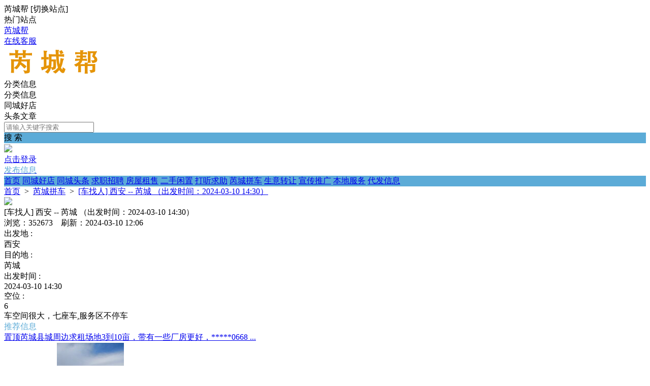

--- FILE ---
content_type: text/html; charset=utf-8
request_url: https://www.ruichengbang.com/plugin.php?id=tom_tcpc&site=1&mod=info&xxid=5494
body_size: 7114
content:
<!DOCTYPE html><html>
<head>
<meta http-equiv="Content-Type" content="text/html; charset=UTF-8">
<title>【 芮城拼车】[车找人] 西安 -- 芮城  （出发时间：2024-03-10 14:30）-芮城帮 我在芮城 微同城 便民信息平台</title>
<meta name="keywords" content="【 芮城拼车】[车找人] 西安 -- 芮城  （出发时间：2024-03-10 14:30）-芮城帮 我在芮城 微同城 便民信息平台" />
<meta name="description" content="【 芮城拼车】[车找人] 西安 -- 芮城  （出发时间：2024-03-10 14:30）-芮城帮 我在芮城 微同城 便民信息平台" />
<link rel="stylesheet" href="https://www.ruichengbang.com/source/plugin/tom_tcpc/images/reset.css?v=20250831" />
<link rel="stylesheet" href="https://www.ruichengbang.com/source/plugin/tom_tcpc/images/style.css?v=20250831" />
<link rel="stylesheet" href="https://www.ruichengbang.com/source/plugin/tom_tcpc/images/jquery-rebox.css" />
<script src="https://www.ruichengbang.com/source/plugin/tom_tongcheng/images/jquery.min-2.1.3.js" type="text/javascript"></script>
<script src="https://www.ruichengbang.com/source/plugin/tom_tcpc/images/jquery-rebox.js" type="text/javascript"></script>
<script type="text/javascript">
    var commonjspath = 'https://www.ruichengbang.com/source/plugin/tom_tongcheng/images'; 
</script>
<script src="https://www.ruichengbang.com/source/plugin/tom_tongcheng/images/common.js?v=20250831" type="text/javascript" type="text/javascript"></script><style>
.tc-template__color{color:#5cabd7 !important;}
.tc-template__bg{background:#5cabd7 !important;}
.tc-template__border{ border-color:#5cabd7 !important;}
.tcpc-header .header-3__nav{border-bottom: 2px solid #3387b5;}
.tcpc-header .header-nav .nav-list .nav-list__item:hover{background:#3387b5 !important;}
.tcpc-header .header-nav .nav-list .nav-list__item.on{background:#3387b5 !important;}
.container .container-lt .page .page-box .page-item.on{background:#3387b5 !important;border-color:#5cabd7 !important;}
.tongcheng-list .tongcheng-list__item .item-ma .text .model{color:#5cabd7 !important;}
.swiper-pagination-bullet-active{background:#5cabd7 !important;}
.tcpc-saixuan .saixuan-item .list .list-item .term.on{background:#5cabd7 !important;}
.tcpc-saixuan .saixuan-item .list .list-item .term:hover {background:#5cabd7 !important;}
.tcpc-index .tongchenglist-main .tongchenglist-main__lt .tongcheng-nav .tongcheng-nav__item.on{background:#5cabd7 !important;}
.tcpc-index .tongchenglist-main .tongchenglist-main__lt .tongcheng-nav .tongcheng-nav__item:hover{background:#5cabd7 !important;}
.tcpc-index .tongchenglist-main .tongchenglist-main__lt .tongcheng-nav .model_more:hover{background:#5cabd7 !important;}
.tcpc-index .container .container-rt .tongcheng-main__rt .tcpc-zp-title .zp-tit.on{color:#5cabd7 !important;}
.tcpc-index .container .container-rt .tongcheng-main__rt .tcpc-zp-title::before{ background:#5cabd7 !important;}
.tcpc-index .container .container-rt .tongcheng-main__rt .tcpc-fc-title .fc-tit.on{color:#5cabd7 !important;}
.tcpc-index .container .container-rt .tongcheng-main__rt .tcpc-fc-title::before{ background:#5cabd7 !important;}
.tcpc-index .container .container-rt .tongcheng-main__rt .tcpc-tt-title .tt-tit.on{color:#5cabd7 !important;}
.tcpc-index .container .container-rt .tongcheng-main__rt .tcpc-tt-title::before{ background:#5cabd7 !important;}
</style>

<!--[if IE 9]>
<style>
.container:after { content: " "; clear: both; display: block; height: 0; visibility: hidden; }
.tongcheng-list .tongcheng-list__item:after { content: " "; clear: both; display: block; height: 0; visibility: hidden; }
.tcpc-home .userheader .user-box:after { content: " "; clear: both; display: block; height: 0; visibility: hidden; }
.toutiao-list .toutiao-list__item:after { content: " "; clear: both; display: block; height: 0; visibility: hidden; }
.toutiao-list .toutiao-list__item3 .toutiao-pic:after { content: " "; clear: both; display: block; height: 0; visibility: hidden; }
.tcpc-header .header-top .header-top__box .header-top__lt{float: left;}
.tcpc-header .header-top .header-top__box .header-top__rt{float: right;}
.tcpc-header .header-wrap .logo{float: left;}
.tcpc-header .header-wrap .search{float: left;}
.tcpc-header .header-wrap .fabu{float: right;}
.tcpc-header .header-wrap .search .search-box .search-select{float: left;}
.tcpc-header .header-wrap .search .search-box .search-input{float: left;width: 360px;}
.tcpc-header .header-wrap .search .search-box .search-btn{float: right;}
.container .container-lt{float: left;}
.container .container-rt{float: right;}
.tongcheng-list .tongcheng-list__item .item-pic{float: left;}
.tongcheng-list .tongcheng-list__item .item-ma{float: left;}
.tcpc-index .index_tuijian{height: 330px;overflow-y: scroll;}
.tcpc-home .userheader .user-box .user-pc{float: left;}
.tcpc-home .userheader .user-box .user-xq{float: left;}
.tcpc-saixuan .saixuan-item .saixuan-name{float: left;}
.tcpc-saixuan .saixuan-item .list{float: left;}
.tcpc-toutiaolist .toutiaolist-main .toutiaolist-main__lt{float: left;}
.tcpc-toutiaolist .toutiaolist-main .toutiaolist-main__box{float: left;}
.toutiao-list .toutiao-list__item2 .item-lt{overflow: hidden;float: left;}
.toutiao-list .toutiao-list__item2 .item-rt{float: left;}
.tcpc-toutiaolist .toutiaolist-main .toutiao-list .toutiao-list__item3 .toutiao-pic .toutiao-pic__item{float: left;width: 230px;}
.toutiao-list .toutiao-list__item3 .toutiao-pic .toutiao-pic__item{float: left;width: 280px;}
.tcpc-shop .shop-main .shop-main__lt{float: left;}
.tcpc-shop .shop-main .shop-main__rt{float: left;}
.tcpc-shop .container .container-lt{float: left;}
.tcpc-shop .container .container-rt{float: right;margin-left: 5px;}
.tcpc-info .container .container-lt .info-lt-box .attr-box .attr-box__item .item-tt{float: left;}
.tcpc-info .container .container-lt .info-lt-box .attr-box .attr-box__item .item-ct{float: left;}
.tcpc-header .header-top .header-top__box .header-top__lt .site_box .site_popup .s-item .s-item__lt{float: left;}
.tcpc-header .header-top .header-top__box .header-top__lt .site_box .site_popup .s-item .s-item__rt{float: left;}
.tcpc-index .swiper-container-focuspic{overflow: hidden;height: 344px;}
.tt-list .tt-list__item .tt-pic{float: left;}
.tt-list .tt-list__item .tt-cot {float: left;width: 186px;margin-bottom: 10px;}
.tt-list .tt-list__item:after { content: " "; clear: both; display: block; height: 0; visibility: hidden; }
</style>
<![endif]--></head>
<body class="tcpc-info "><div class="tcpc-header">
    <div class="header-top ">
        <div class="header-top__box dislay-flex wrap">
            <div class="header-top__lt flex">
                                <div class="site_box" id="site_box">
                    <span class="site_name">芮城帮</span>
                    <span class="site_qh">[<span>切换站点</span>]</span>
                    <div class="site_popup">
                        <div class="s-item dislay-flex">
                            <div class="s-item__lt">热门站点</div>
                            <div class="s-item__rt clearfix">
                                <a class="sit" href="https://www.ruichengbang.com/plugin.php?id=tom_tcpc&site=1&mod=index">芮城帮</a>
                                                            </div>
                        </div>
                                            </div>
                </div>
                            </div>
                        <div class="header-top__rt dislay-flex">
                                <a class="rt-item" href="https://www.ruichengbang.com/plugin.php?id=tom_tcpc&site=1&mod=about&about_id=1">在线客服</a>                            </div>
                    </div>
    </div>
    <div class="header-wrap wrap dislay-flex center">
        <div class="logo">
            <a href="https://www.ruichengbang.com/plugin.php?id=tom_tcpc&site=1&mod=index" title="芮城帮 我在芮城 微同城 便民信息平台"><img src="https://www.ruichengbang.com/diy/img/tom_tcpc/logo.png"></a>
        </div>
        <div class="search">
            <div class="search-box tc-template__border dislay-flex">
                <div class="search-select">
                                        <div class="search-select__name"><span class="name">分类信息</span><i class="jiantou"></i></div>
                                        <div id="search_type" class="search-type">
                        <div class="type-item" data-type="tongcheng">分类信息</div>
                                                <div class="type-item" data-type="shop">同城好店</div>
                                                                        <div class="type-item" data-type="toutiao">头条文章</div>
                                            </div>
                </div>
                <div class="search-input" >
                    <input type="text" id="keyword" name="keyword" value="" placeholder="请输入关键字搜索">
                </div>
                <div class="search-btn tc-template__bg" id="search_btn">搜 索</div>
            </div>
        </div>
        <div class="fabu clearfix">
                        <div class="fabu-item" style="padding-top:2px;">
                <img src="https://www.ruichengbang.com/source/plugin/tom_tcpc/images/avatar.png">
                <a class="login_box" href="https://www.ruichengbang.com/plugin.php?id=tom_tcpc&site=1&mod=mylist" target="_blank">
                    <div class="login_item">点击登录</div>
                </a>
            </div>
                        <a class="fabu-item" style="padding-top:5px;" href="https://www.ruichengbang.com/plugin.php?id=tom_tcpc&site=1&mod=fabu_step1">
                <div class="fabu-btn tc-template__border tc-template__color">发布信息</div>
            </a>
        </div>
    </div>  
    <div class="header-nav tc-template__bg header-2__nav">
        <div class="nav-list wrap">
            <a class="nav-list__item " href="https://www.ruichengbang.com/plugin.php?id=tom_tcpc&site=1&mod=index">首页</a>
                                    <a class="nav-list__item " href="https://www.ruichengbang.com/plugin.php?id=tom_tcpc&site=1&mod=shop" title="同城好店">同城好店</a>
                                    <a class="nav-list__item " href="https://www.ruichengbang.com/plugin.php?id=tom_tcpc&site=1&mod=toutiao" title="同城头条">同城头条</a>
                                        <a class="nav-list__item " href="https://www.ruichengbang.com/plugin.php?id=tom_tcpc&site=1&mod=list&model_id=2" title="求职招聘">求职招聘</a>
                            <a class="nav-list__item " href="https://www.ruichengbang.com/plugin.php?id=tom_tcpc&site=1&mod=list&model_id=4" title="房屋租售">房屋租售</a>
                            <a class="nav-list__item " href="https://www.ruichengbang.com/plugin.php?id=tom_tcpc&site=1&mod=list&model_id=7" title="二手闲置">二手闲置</a>
                            <a class="nav-list__item " href="https://www.ruichengbang.com/plugin.php?id=tom_tcpc&site=1&mod=list&model_id=11" title="打听求助">打听求助</a>
                            <a class="nav-list__item " href="https://www.ruichengbang.com/plugin.php?id=tom_tcpc&site=1&mod=list&model_id=1" title="芮城拼车">芮城拼车</a>
                            <a class="nav-list__item " href="https://www.ruichengbang.com/plugin.php?id=tom_tcpc&site=1&mod=list&model_id=5" title="生意转让">生意转让</a>
                            <a class="nav-list__item " href="https://www.ruichengbang.com/plugin.php?id=tom_tcpc&site=1&mod=list&model_id=10" title="宣传推广">宣传推广</a>
                            <a class="nav-list__item " href="https://www.ruichengbang.com/plugin.php?id=tom_tcpc&site=1&mod=list&model_id=6" title="本地服务">本地服务</a>
                            <a class="nav-list__item " href="https://www.ruichengbang.com/plugin.php?id=tom_tcpc&site=1&mod=list&model_id=8" title="代发信息">代发信息</a>
                                </div>
    </div>
</div>
<script>
$(document).ready(function(){
        var search_type = "tongcheng";
        $(".search-select").on('click', '.search-select__name', function(){
        if($(this).hasClass("on")){
            $(this).removeClass("on");
            $("#search_type").hide();
        }else{
            $(this).addClass("on");
            $("#search_type").show();
        }
    })
    
    $("#search_type").on('click', '.type-item', function(){
        var name = $(this).html();
        search_type = $(this).data("type");
        $(".search-select .search-select__name .name").html(name);
        $(".search-select .search-select__name").removeClass("on");
        $("#search_type").hide();
    })
    $(document).on('click', '#search_btn', function(){
        search();
    })
    $(document).on('keyup', '#keyword', function(e){
        if(e.keyCode == 13){
            search();
        }
    })
    function search(){
        var keyword = $("#keyword").val();
        keyword = keyword.replace("(","");
        keyword = keyword.replace("(","");
        keyword = keyword.replace(")","");
        keyword = keyword.replace(")","");
        if(search_type == 'tongcheng'){
            window.location.href='https://www.ruichengbang.com/plugin.php?id=tom_tcpc&site=1&mod=list&keyword='+keyword;
        }else if(search_type == 'toutiao'){
            window.location.href='https://www.ruichengbang.com/plugin.php?id=tom_tcpc&site=1&mod=toutiao&keyword='+keyword;
        }else if(search_type == 'shop'){
            window.location.href='https://www.ruichengbang.com/plugin.php?id=tom_tcpc&site=1&mod=shoplist&keyword='+keyword;
        }
    }
})

$(document).on('click', '.login_out', function(){
    $.ajax({
        type: "POST",
        url: 'plugin.php?id=tom_tcpc:login',
        dataType : "json",
        data: {act:'loginout'},
        success: function(data){
            if(data.code == 200){
                tusi('退出成功'); 
                setTimeout(function(){window.location.href=window.location.href;},1888);
            }else{
                tusi('异常错误'); 
                //setTimeout(function(){window.location.href=window.location.href;},1888);
            }
        }
    });
})
</script><div class="tcpc-location wrap">
    <div class="location-test">
        <a href="https://www.ruichengbang.com/plugin.php?id=tom_tcpc&site=1&mod=index">首页</a>
        <span>&nbsp;&gt;&nbsp;</span>
        <a href="https://www.ruichengbang.com/plugin.php?id=tom_tcpc&site=1&mod=list&model_id=1" title="芮城拼车">芮城拼车</a>
        <span>&nbsp;&gt;&nbsp;</span>
        <a href="https://www.ruichengbang.com/plugin.php?id=tom_tcpc&site=1&mod=info&xxid=5494" title="[车找人] 西安 -- 芮城  （出发时间：2024-03-10 14:30）">[车找人] 西安 -- 芮城  （出发时间：2024-03-10 14:30）</a>
    </div>
</div>
<div class="container wrap dislay-flex">
    <div class="container-lt">
        <div class="info-lt-box">
                        <div class="finish"><img src="https://www.ruichengbang.com/source/plugin/tom_tcpc/images/finish.png"/></div>
                        <div class="title">[车找人] 西安 -- 芮城  （出发时间：2024-03-10 14:30）</div>
            <div class="sub_title">浏览：352673&nbsp;&nbsp;&nbsp;&nbsp;刷新：2024-03-10 12:06</div>
            <div class="line"></div>
            <div class="attr-box">
                                                                <div class="attr-box__item dislay-flex">
                    <div class="item-tt">出发地&nbsp;:&nbsp;</div>
                    <div class="item-ct flex">西安</div>
                </div>
                                                                <div class="attr-box__item dislay-flex">
                    <div class="item-tt">目的地&nbsp;:&nbsp;</div>
                    <div class="item-ct flex">芮城</div>
                </div>
                                                                <div class="attr-box__item dislay-flex">
                    <div class="item-tt">出发时间&nbsp;:&nbsp;</div>
                    <div class="item-ct flex">2024-03-10 14:30</div>
                </div>
                                                                                                <div class="attr-box__item dislay-flex">
                    <div class="item-tt">空位&nbsp;:&nbsp;</div>
                    <div class="item-ct flex">6</div>
                </div>
                                                                                            </div>
                                    <div class="content-box">
                                <div class="content">车空间很大，七座车,服务区不停车</div>
                            </div>
                                            </div>
        <div class="info-tuijian mt20">
            <div class="tcpc-gg-title tc-template__color">
                <span class="gg-tit tc-template__border">推荐信息</span>
            </div>
            <div class="tongcheng-list">
            <div class="tongcheng-list__item dislay-flex">
                        <div class="item-ma flex" style="margin-left: 0px;">
            <a class="title" href="https://www.ruichengbang.com/plugin.php?id=tom_tcpc&site=1&mod=info&xxid=7468" title="芮城县城周边求租场地3到10亩，带有一些厂房更好，*****0668  ..." target="_blank"><span class="top">置顶</span>芮城县城周边求租场地3到10亩，带有一些厂房更好，*****0668  ...</a>
            <div class="text clearfix">
                <a class="model" href="https://www.ruichengbang.com/plugin.php?id=tom_tcpc&site=1&mod=list&model_id=4&type_id=11" title="房屋租售/求租" target="_blank">房屋租售/求租</a>
                                <span class="user">
                    <a class="user-name" href="https://www.ruichengbang.com/plugin.php?id=tom_tcpc&site=1&mod=home&user_id=7860" title="逍遥" target="_blank"><img src="https://thirdwx.qlogo.cn/mmopen/vi_32/mNUpBaxyF4WJAFXdmAqvLMHV8aCqTPYAXXbyLuYOibl1J0XYUPTfBhVlJIvsZ1icsB6atzsBicVwN8KeSicR8o6rNCqHc1PhXnF6GKC19qQX2Zk/132">逍遥</a>
                    <span class="time">&nbsp;&middot;&nbsp;&nbsp;<span title="01-25 08:32">前天&nbsp;08:32</span></span>
                </span>
            </div>
        </div>
    </div>
        <div class="tongcheng-list__item dislay-flex">
                        <div class="item-ma flex" style="margin-left: 0px;">
            <a class="title" href="https://www.ruichengbang.com/plugin.php?id=tom_tcpc&site=1&mod=info&xxid=7471" title="三室一厅一厨一卫122.3新房，二楼，坐北朝南，没有任何费用，免费停车，..." target="_blank"><span class="top">置顶</span>三室一厅一厨一卫122.3新房，二楼，坐北朝南，没有任何费用，免费停车，...</a>
            <div class="text clearfix">
                <a class="model" href="https://www.ruichengbang.com/plugin.php?id=tom_tcpc&site=1&mod=list&model_id=4&type_id=10" title="房屋租售/出租" target="_blank">房屋租售/出租</a>
                                <span class="user">
                    <a class="user-name" href="https://www.ruichengbang.com/plugin.php?id=tom_tcpc&site=1&mod=home&user_id=1409" title="男人活出你的高傲..." target="_blank"><img src="https://thirdwx.qlogo.cn/mmopen/vi_32/S83EKdWTd6mokwjERKhUNUoXaJX9bZ4hicVTY4O6Q1pZNoIQmTETSeXGKGVlK0CIeOCZu19Z7iaRK7ANpozIjPPuiaqVjlmEHEkibuvrAPIiajls/132">男人活出你的高傲...</a>
                    <span class="time">&nbsp;&middot;&nbsp;&nbsp;<span title="01-26 09:06">昨天&nbsp;09:06</span></span>
                </span>
            </div>
        </div>
    </div>
        <div class="tongcheng-list__item dislay-flex">
                        <div class="item-ma flex" style="margin-left: 0px;">
            <a class="title" href="https://www.ruichengbang.com/plugin.php?id=tom_tcpc&site=1&mod=info&xxid=7474" title="丰盛园石锅饭转让，适合在家照顾孩子老人出不去的女士，无任何技术壁垒，投..." target="_blank">丰盛园石锅饭转让，适合在家照顾孩子老人出不去的女士，无任何技术壁垒，投...</a>
            <div class="text clearfix">
                <a class="model" href="https://www.ruichengbang.com/plugin.php?id=tom_tcpc&site=1&mod=list&model_id=5&type_id=13" title="生意转让/生意转让" target="_blank">生意转让/生意转让</a>
                                <span class="user">
                    <a class="user-name" href="https://www.ruichengbang.com/plugin.php?id=tom_tcpc&site=1&mod=home&user_id=7028" title="刘江磊" target="_blank"><img src="https://thirdwx.qlogo.cn/mmopen/vi_32/Q0j4TwGTfTLIh1X35E83EkJulAqxCp7R9PUrdnuUCv3ZhE7aI4Zx2MztYmg9fZMq7u8aBG0ialnbFfMg4HYgmxg/132">刘江磊</a>
                    <span class="time">&nbsp;&middot;&nbsp;&nbsp;<span title="01-27 12:46">6&nbsp;小时前</span></span>
                </span>
            </div>
        </div>
    </div>
        <div class="tongcheng-list__item dislay-flex">
                        <div class="item-ma flex" style="margin-left: 0px;">
            <a class="title" href="https://www.ruichengbang.com/plugin.php?id=tom_tcpc&site=1&mod=info&xxid=7473" title="[人找车] 昆山千灯 -- 芮城大王  （出发时间：2026-02-09 10:33）..." target="_blank">[人找车] 昆山千灯 -- 芮城大王  （出发时间：2026-02-09 10:33）...</a>
            <div class="text clearfix">
                <a class="model" href="https://www.ruichengbang.com/plugin.php?id=tom_tcpc&site=1&mod=list&model_id=1&type_id=1" title="芮城拼车/人找车" target="_blank">芮城拼车/人找车</a>
                                <span class="user">
                    <a class="user-name" href="https://www.ruichengbang.com/plugin.php?id=tom_tcpc&site=1&mod=home&user_id=7829" title="Daphne Lyu" target="_blank"><img src="https://thirdwx.qlogo.cn/mmopen/vi_32/Q0j4TwGTfTLOiche6JPh6L0umq0VX4yHG1M7icCZsDsLYiaBQHYEMs53ESyq3RjEh7ApEgTfqHycvicM0iaFjK2mPQw/132">Daphne Lyu</a>
                    <span class="time">&nbsp;&middot;&nbsp;&nbsp;<span title="01-27 11:35">7&nbsp;小时前</span></span>
                </span>
            </div>
        </div>
    </div>
        <div class="tongcheng-list__item dislay-flex">
                        <div class="item-ma flex" style="margin-left: 0px;">
            <a class="title" href="https://www.ruichengbang.com/plugin.php?id=tom_tcpc&site=1&mod=info&xxid=7472" title="县城内库房出租，面积400㎡，大车可进，交通便利，水电齐全（有三相电），..." target="_blank">县城内库房出租，面积400㎡，大车可进，交通便利，水电齐全（有三相电），...</a>
            <div class="text clearfix">
                <a class="model" href="https://www.ruichengbang.com/plugin.php?id=tom_tcpc&site=1&mod=list&model_id=4&type_id=10" title="房屋租售/出租" target="_blank">房屋租售/出租</a>
                                <span class="user">
                    <a class="user-name" href="https://www.ruichengbang.com/plugin.php?id=tom_tcpc&site=1&mod=home&user_id=7862" title="AA品度滑动门，京瑞特..." target="_blank"><img src="https://thirdwx.qlogo.cn/mmopen/vi_32/Q0j4TwGTfTJFaWicup0zaOnfXsrHswhY41gATSXQrWzhQxib2fKuF6r2WTsSO9ic1t7uBQqzmLj9QTZtiaUUQjY4NA/132">AA品度滑动门，京瑞特...</a>
                    <span class="time">&nbsp;&middot;&nbsp;&nbsp;<span title="01-27 10:44">8&nbsp;小时前</span></span>
                </span>
            </div>
        </div>
    </div>
        <div class="tongcheng-list__item dislay-flex">
                        <div class="item-ma flex" style="margin-left: 0px;">
            <a class="title" href="https://www.ruichengbang.com/plugin.php?id=tom_tcpc&site=1&mod=info&xxid=7470" title="套间房出租，内有柜子，床，空调，饮水机一年三千八百元，东茂商业街北北关..." target="_blank">套间房出租，内有柜子，床，空调，饮水机一年三千八百元，东茂商业街北北关...</a>
            <div class="text clearfix">
                <a class="model" href="https://www.ruichengbang.com/plugin.php?id=tom_tcpc&site=1&mod=list&model_id=4&type_id=10" title="房屋租售/出租" target="_blank">房屋租售/出租</a>
                                <span class="user">
                    <a class="user-name" href="https://www.ruichengbang.com/plugin.php?id=tom_tcpc&site=1&mod=home&user_id=1697" title="***5163" target="_blank"><img src="https://thirdwx.qlogo.cn/mmopen/vi_32/bxFsOayNekNmyHKXO1soYqoc4mf4Dk7B7v5qaFTE8n0V4nZxV1mBg2lqFPuW5wSxLBbBdSmicnsHkZOGa8f9VcA/132">***5163</a>
                    <span class="time">&nbsp;&middot;&nbsp;&nbsp;<span title="01-26 08:01">昨天&nbsp;08:01</span></span>
                </span>
            </div>
        </div>
    </div>
        <div class="tongcheng-list__item dislay-flex">
                <a class="item-pic" href="https://www.ruichengbang.com/plugin.php?id=tom_tcpc&site=1&mod=info&xxid=7469" title="卖一个自用的华为阔折叠Pura X，512灰色，没有一点使用痕迹，7999买的，在..." target="_blank">
                        <img class="pic" src="https://ruichengbang.oss-cn-hangzhou.aliyuncs.com/image/20260125/589f0c2b3d14b63c2805c8d13c072d77.jpg">
            <span class="pnum">5图</span>
                    </a>
                        <div class="item-ma flex" >
            <a class="title" href="https://www.ruichengbang.com/plugin.php?id=tom_tcpc&site=1&mod=info&xxid=7469" title="卖一个自用的华为阔折叠Pura X，512灰色，没有一点使用痕迹，7999买的，在..." target="_blank">卖一个自用的华为阔折叠Pura X，512灰色，没有一点使用痕迹，7999买的，在...</a>
            <div class="text clearfix">
                <a class="model" href="https://www.ruichengbang.com/plugin.php?id=tom_tcpc&site=1&mod=list&model_id=7&type_id=15" title="二手闲置/出售" target="_blank">二手闲置/出售</a>
                                <span class="user">
                    <a class="user-name" href="https://www.ruichengbang.com/plugin.php?id=tom_tcpc&site=1&mod=home&user_id=576" title="A卓子手机全品牌销售..." target="_blank"><img src="https://thirdwx.qlogo.cn/mmopen/vi_32/Q0j4TwGTfTIbsjpmLc5cNG3GHgJJ46cUjTVqUUT3k62kMK1FZOxc5ibCU0HDDBEXwaVO2wCjtv5EPgBlBIDKnicQ/132">A卓子手机全品牌销售...</a>
                    <span class="time">&nbsp;&middot;&nbsp;&nbsp;<span title="01-25 15:34">前天&nbsp;15:34</span></span>
                </span>
            </div>
        </div>
    </div>
        <div class="tongcheng-list__item dislay-flex">
                        <div class="item-ma flex" style="margin-left: 0px;">
            <a class="title" href="https://www.ruichengbang.com/plugin.php?id=tom_tcpc&site=1&mod=info&xxid=7467" title="丰盛园对面石锅饭转让，房租到10月，电话:一八七三五九一三六三一..." target="_blank">丰盛园对面石锅饭转让，房租到10月，电话:一八七三五九一三六三一...</a>
            <div class="text clearfix">
                <a class="model" href="https://www.ruichengbang.com/plugin.php?id=tom_tcpc&site=1&mod=list&model_id=5&type_id=13" title="生意转让/生意转让" target="_blank">生意转让/生意转让</a>
                                <span class="user">
                    <a class="user-name" href="https://www.ruichengbang.com/plugin.php?id=tom_tcpc&site=1&mod=home&user_id=7028" title="刘江磊" target="_blank"><img src="https://thirdwx.qlogo.cn/mmopen/vi_32/Q0j4TwGTfTLIh1X35E83EkJulAqxCp7R9PUrdnuUCv3ZhE7aI4Zx2MztYmg9fZMq7u8aBG0ialnbFfMg4HYgmxg/132">刘江磊</a>
                    <span class="time">&nbsp;&middot;&nbsp;&nbsp;<span title="01-23 17:44">4&nbsp;天前</span></span>
                </span>
            </div>
        </div>
    </div>
        <div class="tongcheng-list__item dislay-flex">
                        <div class="item-ma flex" style="margin-left: 0px;">
            <a class="title" href="https://www.ruichengbang.com/plugin.php?id=tom_tcpc&site=1&mod=info&xxid=7466" title="套间房出租，内有柜子，床，空调，饮水机一年三千八百元，东茂商业街北北关..." target="_blank">套间房出租，内有柜子，床，空调，饮水机一年三千八百元，东茂商业街北北关...</a>
            <div class="text clearfix">
                <a class="model" href="https://www.ruichengbang.com/plugin.php?id=tom_tcpc&site=1&mod=list&model_id=4&type_id=10" title="房屋租售/出租" target="_blank">房屋租售/出租</a>
                                <span class="user">
                    <a class="user-name" href="https://www.ruichengbang.com/plugin.php?id=tom_tcpc&site=1&mod=home&user_id=1697" title="***5163" target="_blank"><img src="https://thirdwx.qlogo.cn/mmopen/vi_32/bxFsOayNekNmyHKXO1soYqoc4mf4Dk7B7v5qaFTE8n0V4nZxV1mBg2lqFPuW5wSxLBbBdSmicnsHkZOGa8f9VcA/132">***5163</a>
                    <span class="time">&nbsp;&middot;&nbsp;&nbsp;<span title="01-23 08:49">4&nbsp;天前</span></span>
                </span>
            </div>
        </div>
    </div>
        <div class="tongcheng-list__item dislay-flex">
                        <div class="item-ma flex" style="margin-left: 0px;">
            <a class="title" href="https://www.ruichengbang.com/plugin.php?id=tom_tcpc&site=1&mod=info&xxid=7465" title="[车找人] 廊坊固安 -- 运城芮城  （出发时间：2026-02-08 07:00）..." target="_blank">[车找人] 廊坊固安 -- 运城芮城  （出发时间：2026-02-08 07:00）...</a>
            <div class="text clearfix">
                <a class="model" href="https://www.ruichengbang.com/plugin.php?id=tom_tcpc&site=1&mod=list&model_id=1&type_id=2" title="芮城拼车/车找人" target="_blank">芮城拼车/车找人</a>
                                <span class="user">
                    <a class="user-name" href="https://www.ruichengbang.com/plugin.php?id=tom_tcpc&site=1&mod=home&user_id=6758" title="小头爸爸" target="_blank"><img src="https://thirdwx.qlogo.cn/mmopen/vi_32/9ZbIC7NmVzg0ZxdFLK1ek08l6dCpF4Aswhp862T1nA4sLlq4fIxRibNLNJK43TQdRGb8CSa94OpkyTCWYZqWn6VTEbyYVG0Awghl495hjAu8/132">小头爸爸</a>
                    <span class="time">&nbsp;&middot;&nbsp;&nbsp;<span title="01-22 08:39">5&nbsp;天前</span></span>
                </span>
            </div>
        </div>
    </div>
            </div>        </div>
        <div class="tongcheng-more"><a class="tc-template__color tc-template__border" href="https://www.ruichengbang.com/plugin.php?id=tom_tcpc&site=1&mod=list" target="_blank">查看更多信息 &nbsp;&gt;</a></div>
    </div>
    <div class="container-rt">
        <div class="userinfo-rt-box">
            <div class="source-title tc-template__border">发布者</div>
            <a class="source-user" href="https://www.ruichengbang.com/plugin.php?id=tom_tcpc&site=1&mod=home&user_id=3464" title="妞妞">
                <div class="user-pic">
                    <img src="https://thirdwx.qlogo.cn/mmopen/vi_32/8z3D7P6pCQlawwxASvzPCXYRgicWLB2odLfk6Nov4xQVOGE9Qmiab5DEoKcxSuPbVUibiafFHfTmJKuIWqUPgOpqeIoIYcBUAFH7q4xOsaSRiaoA/132">
                </div>
                <div class="user-name">妞妞</div>
            </a>
            <div class="home-btn"><a href="https://www.ruichengbang.com/plugin.php?id=tom_tcpc&site=1&mod=home&user_id=3464" title="妞妞">Ta的主页</a></div>
                    </div>
        <div class="rtggao-box">
            <div class="ggao-pic">
                            </div>
        </div>
    </div>
</div><div class="footer">
    <div class="footer_box wrap dislay-flex">
        <div class="footer_left flex">
                        <div class="footer_nav">
                                <a href="https://www.ruichengbang.com/plugin.php?id=tom_tcpc&site=1&mod=about&about_id=1">在线客服</a>                            </div>
                        <div class="footer_txt"><p>Copyright &#169;2020 <a href="http://www.ruichengbang.com" target="_blank" style="color:#333;">芮城帮</a>&nbsp;&nbsp;&nbsp;<a href="http://beian.miit.gov.cn/" rel="nofollow" target="_blank" style="color:#333;">晋ICP备18003122号-4</a></p></div>
        </div>
                <div class="footer_right clearfix">
                        <div class="qrcode_box">
                <img src="https://www.ruichengbang.com/source/plugin/tom_tcpc/images/footer_qrcode/xcx.jpg">
                <div class="qrcode_txt">小程序</div>
            </div>
                        <div class="qrcode_box">
                <img src="https://www.ruichengbang.com/source/plugin/tom_tcpc/images/footer_qrcode/wzrc.jpg">
                <div class="qrcode_txt">微信公众号</div>
            </div>
                    </div>
            </div>
</div>
<div class="tcpc-right-menu">
    <div class="r-menu-list">
        <div class="r-menu-item id_footer_qrcode_m">
            <a href="javascript:void(0);">
                <img src="https://www.ruichengbang.com/source/plugin/tom_tcpc/images/footer_rt_popup_m.png">
                <p style="color: #ff552e;">手机版</p>
            </a>
            <div class="sub-img id_footer_qrcode_m_box">
                <img class="id_footer_qrcode_m_img" src="https://www.ruichengbang.com/source/plugin/tom_tcpc/images/load.gif">
                <p>微信扫一扫打开</p>
                <p>手机版</p>
            </div>
        </div>
        <form id="id_footer_qrcode_m_form" method="post" onsubmit="return false;">
            <input type="hidden" name="formhash" value="c388c41d">
            <input type="hidden" name="qrcode_title" value="芮城帮 我在芮城 微同城 便民信息平台">
            <input type="hidden" name="qrcode_link" value="https://www.ruichengbang.com/plugin.php?id=tom_tongcheng&site=1&mod=index">
            <input type="hidden" name="qrcode_picurl" value="https://www.ruichengbang.com/diy/rcbtg.png">
            <input type="hidden" name="qrcode_desc" value="点击进入">
            <input type="hidden" name="allow_wxqrcode" value="1">
        </form>
        <script>
        $(".id_footer_qrcode_m").hover(
              function () {
                    $(".id_footer_qrcode_m_box").show();
                    $.ajax({
                        type: "POST",
                        url: 'https://www.ruichengbang.com/plugin.php?id=tom_tcpc:qrcode',
                        data: $('#id_footer_qrcode_m_form').serialize(),
                        success: function(msg){
                            var dataarr = msg.split('|');
                            dataarr[0] = $.trim(dataarr[0]);
                            if(dataarr[0] == 'OK') {
                                $('.id_footer_qrcode_m_img').attr('src',dataarr[1]);
                            }else if(dataarr[0] == 'QR'){
                                tusi("未安装二维码插件");
                            }else{
                                tusi("生成错误");
                            }
                        }
                    });
              },
              function () {
                    $(".id_footer_qrcode_m_box").hide();
              }
        );
        </script>
        <div class="r-menu-item id_footer_qrcode_fabu">
            <a href="https://www.ruichengbang.com/plugin.php?id=tom_tcpc&site=1&mod=fabu_step1">
                <img src="https://www.ruichengbang.com/source/plugin/tom_tcpc/images/footer_rt_popup_fabu.png">
                <p>发布信息</p>
            </a>
        </div>
                <div class="r-menu-item id_footer_shop_qrcode_ruzhu">
            <a href="javascript:void(0);">
                <img src="https://www.ruichengbang.com/source/plugin/tom_tcpc/images/footer_rt_popup_ruzhu.png">
                <p>好店入驻</p>
            </a>
            <div class="sub-img id_footer_shop_qrcode_ruzhu_box">
                <img class="id_footer_shop_qrcode_ruzhu_img" src="https://www.ruichengbang.com/source/plugin/tom_tcpc/images/load.gif">
                <p>微信扫一扫打开<br/>入驻好店</p>
            </div>
        </div>
        <form id="id_footer_shop_qrcode_ruzhu_form" method="post" onsubmit="return false;">
            <input type="hidden" name="formhash" value="c388c41d">
            <input type="hidden" name="qrcode_title" value="好店入驻">
            <input type="hidden" name="qrcode_link" value="https://www.ruichengbang.com/plugin.php?id=tom_tcshop&site=1&mod=ruzhu">
            <input type="hidden" name="qrcode_picurl" value="https://www.ruichengbang.com/diy/rcbtg.png">
            <input type="hidden" name="qrcode_desc" value="点击进入入驻好店">
            <input type="hidden" name="allow_wxqrcode" value="1">
        </form>
        <script>
        $(".id_footer_shop_qrcode_ruzhu").hover(
            function () {
                $(".id_footer_shop_qrcode_ruzhu_box").show();
                $.ajax({
                    type: "POST",
                    url: 'https://www.ruichengbang.com/plugin.php?id=tom_tcpc:qrcode',
                    data: $('#id_footer_shop_qrcode_ruzhu_form').serialize(),
                    success: function(msg){
                        var dataarr = msg.split('|');
                        dataarr[0] = $.trim(dataarr[0]);
                        if(dataarr[0] == 'OK') {
                            $('.id_footer_shop_qrcode_ruzhu_img').attr('src',dataarr[1]);
                        }else if(dataarr[0] == 'QR'){
                            tusi("未安装二维码插件");
                        }else{
                            tusi("生成错误");
                        }
                    }
                });
            },
            function () {
                $(".id_footer_shop_qrcode_ruzhu_box").hide();
            }
        );
        </script>
                <div class="r-menu-item">
            <a href="javascript:void(0);">
                <img src="https://www.ruichengbang.com/source/plugin/tom_tcpc/images/footer_rt_popup_kefu.png">
                <p>联系客服</p>
            </a>
            <div class="sub-img"><img src="https://www.ruichengbang.com/diy/kefu/rcbclkf.png"></div>
        </div>
        <div id="gotop" class="r-menu-item r-menu-top">
            <a href="javascript:void(0);">
                <img src="https://www.ruichengbang.com/source/plugin/tom_tcpc/images/footer_rt_popup_top.png">
                <p>返回顶部</p>
            </a>
        </div>
    </div>
</div>
<div style="display: none;"><script type="text/javascript">var cnzz_protocol = (("https:" == document.location.protocol) ? "https://" : "http://");document.write(unescape("%3Cspan id='cnzz_stat_icon_1278194030'%3E%3C/span%3E%3Cscript src='" + cnzz_protocol + "s4.cnzz.com/stat.php%3Fid%3D1278194030' type='text/javascript'%3E%3C/script%3E"));</script></div>
<script>
$(window).scroll(function () {
    var scrollTop       = $(this).scrollTop();
    var windowHeight    = $(this).height();
    if ((scrollTop + windowHeight) >= 1500) {
        $('#gotop').show();
    }else{
        $('#gotop').hide();
    }
});

$(document).on('click','#gotop', function () {
    $('body,html').animate({scrollTop: 0}, 500);
    return false;
});
</script><script type="text/javascript">
$(document).ready(function(){
    $('.photo-list').rebox({ selector: 'a' });    
    setTimeout(function(){$.post("https://www.ruichengbang.com/plugin.php?id=tom_tcpc:ajax&site=1&act=update_tongcheng&formhash=c388c41d",{tongcheng_ids:"7468|7471|7474|7473|7472|7470|7469|7467|7466|7465"});},2000);
})
</script>
</body>
</html>